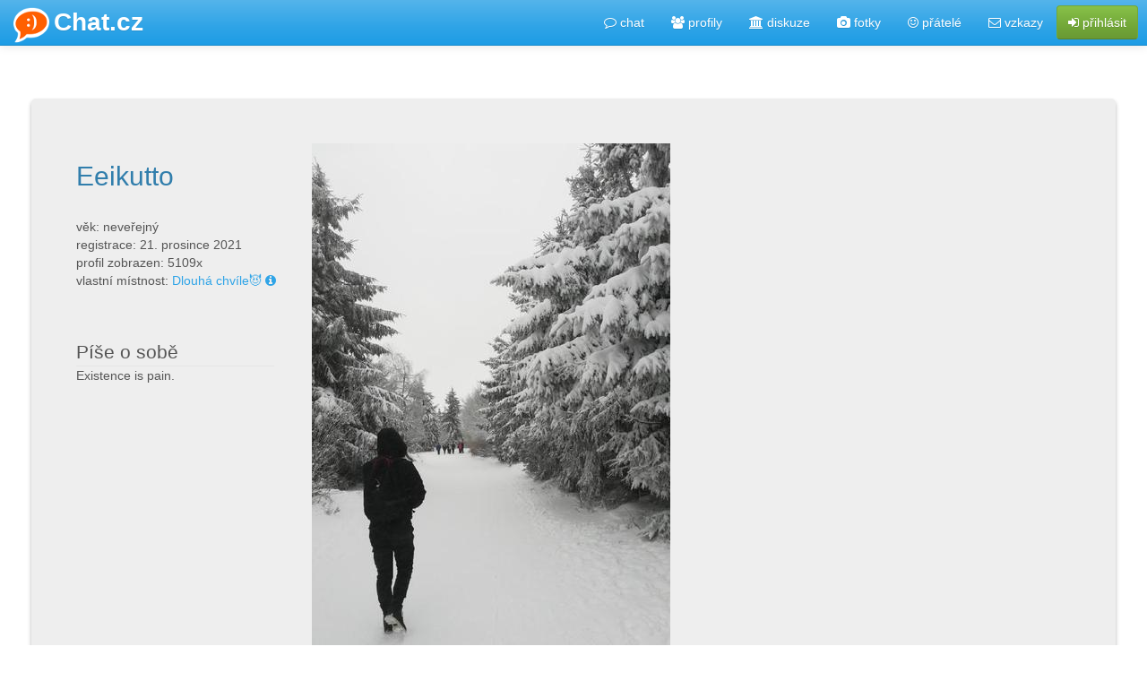

--- FILE ---
content_type: text/html; charset=utf-8
request_url: https://chat.cz/p/Eeikutto
body_size: 3377
content:
<!DOCTYPE html PUBLIC "-//W3C//DTD XHTML 1.1//EN" "http://www.w3.org/TR/xhtml11/DTD/xhtml11.dtd">
<html xmlns="http://www.w3.org/1999/xhtml">
<head>
    
    
    <meta http-equiv="Content-Type" content="text/html; charset=utf-8" />
    <meta name="viewport" content="width=device-width, initial-scale=1" />
    <meta charset="utf-8"/>
    <meta http-equiv="X-UA-Compatible" content="IE=edge"/>
    <link rel="shortcut icon" href="/img/favicon.ico" type="image/x-icon"/>
    <link rel="icon" href="/img/favicon.ico" type="image/x-icon"/>
    <title>profil: Eeikutto - Chat.cz</title>
    <link rel="stylesheet" type="text/css" href="/css/theme.css"/>
    <link rel="stylesheet" type="text/css" href="/css/font-awesome-4.3.0/css/font-awesome.min.css"/>
    <link rel="stylesheet" type="text/css" href="/css/jquery.growl.css"/>
    <link rel="stylesheet" media="all" type="text/css" href="/css/bootstrap-dialog.min.css" />
    <link rel="stylesheet" type="text/css" href="/css/chat.css?833"/>
    <script src="/js/modernizr.custom.03201.js"></script>
    <meta property="og:url"
          content="https://chat.cz"/>
    <meta property="og:title"
          content="Nový, moderní chat."/>
    <meta property="og:site_name"
          content="Chat.cz"/>
    <meta property="og:image"
          content="https://chat.cz/img/logo_300.png"/>
    <meta property="fb:app_id"
          content="209904352539520"/>
    <meta property="og:locale"
          content="cs_CZ"/>
    <meta property="og:updated_time"
          content="1426538385"/>
<link rel="stylesheet" media="all" type="text/css" href="/css/profile.css?833" />

</head>
<body>
<div id="wrap">
    <div class="navbar navbar-default navbar-fixed-top" role="navigation">
        <div class="navbar-header">
            <button type="button" class="navbar-toggle collapsed" data-toggle="collapse" data-target=".navbar-collapse">
                <span class="sr-only">Toggle navigation</span>
                <span class="icon-bar"></span>
                <span class="icon-bar"></span>
                <span class="icon-bar"></span>
            </button>
            <a class="navbar-brand" href="/" style="font-size:2em; font-weight: bold;"><img style="max-width:100px; margin-top: -7px; margin-right:5px; float: inherit;" src="/img/logo.png"/>Chat.cz</a>
        </div>
        <div class="collapse navbar-collapse">
            <ul id="nav-left" class="nav navbar-nav"></ul>
            <ul id="nav-right" class="nav navbar-nav navbar-right" style="margin-right: 10px">
                <li id="nav-chat"><a href="/"><i class="fa fa-comment-o"></i> chat </a></li>
                <li id="nav-profile"><a href="/p"><i class="fa fa-group"></i> profily </a></li>
                <li id="nav-discussion"><a href="/d"><i class="fa fa-bank"></i> diskuze <span class="badge hidden"></span></a></li>
                <li id="nav-gallery"><a href="/g"><i class="fa fa-camera"></i> fotky </a></li>
                <li id="nav-friend"><a href="/friend"><i class="fa fa-smile-o"></i> přátelé <span class="badge hidden"></span></a></li>
                <li id="nav-msg"><a href="/msg"><i class="fa fa-envelope-o"></i> vzkazy <span class="badge hidden"></span></a></li>
                
                <li>
                    <form action="/login" method="GET"><button class="btn btn-success navbar-btn"><i class="fa fa-sign-in"></i> přihlásit</button></form>
                </li>
                
            </ul>
        </div>
    </div>
    <div  id="main" class="container-fluid">
    
      
    
    
    <div style="padding: 20px;">
        <div id="userInfo">
            <div>
                <div>
                    <h2>Eeikutto </h2>
                    věk: neveřejný<br>
                    registrace: 21. prosince 2021<br>
                    profil zobrazen: 5109x<br>
                    vlastní místnost: <a href="/Dlouhá chvíle😈">Dlouhá chvíle😈</a>&nbsp;<a href="/Dlouhá chvíle😈/info"><i class="fa fa fa-info-circle blue"></i></a><br><br/>
                    <br>
                    <fieldset><legend>Píše o sobě</legend></fieldset>
                    Existence is pain.
                
                
                </div>
                
                <div style="width:500px; margin:50px; "><a href="/g/Eeikutto/"><img src='/img/image/400x600/39/508UnVO5.jpe' title="Profil"/><br/>
                </a>
                 </div>
                 
            <div style="clear:both; display: block;">
                    <fieldset style="margin-top: 50px;"><legend>Přátelé</legend></fieldset>
                    <div>
                    <a class="gallery" href="/p/Miya" title="Miya"><div class="image_inner" style="background-image:url('/img/image/200x200/40/956FekJX.jpg');">
                            <div class="title" style="background-color:#ff3333">Miya</div></div></a><a class="gallery" href="/p/Lilibet" title="Lilibet"><div class="image_inner" style="background-image:url('/img/image/200x200/51/721lA0DL.jpg');">
                            <div class="title" style="background-color:#ff3333">Lilibet</div></div></a><a class="gallery" href="/p/Mibi" title="Mibi"><div class="image_inner" style="background-image:url('/img/image/200x200/51/602fX6tc.png');">
                            <div class="title" style="background-color:#ff3333">Mibi</div></div></a><a class="gallery" href="/p/popcorn" title="popcorn"><div class="image_inner" style="background-image:url('/img/image/200x200/44/5306N9k6.jpe');">
                            <div class="title" style="background-color:#ff3333">popcorn</div></div></a><a class="gallery" href="/p/Aliceanne" title="Aliceanne"><div class="image_inner" style="background-image:url('/img/image/200x200/43/194pjbTW.jpg');">
                            <div class="title" style="background-color:#ff3333">Aliceanne</div></div></a><a class="gallery" href="/p/Altaaya" title="Altaaya"><div class="image_inner" style="background-image:url('/img/image/200x200/51/765ytfhZ.png');">
                            <div class="title" style="background-color:#ff3333">Altaaya</div></div></a><a class="gallery" href="/p/Pepe" title="Pepe"><div class="image_inner" style="background-image:url('/img/image/200x200/52/151FYFgS.jpe');">
                            <div class="title" style="background-color:#3333ff">Pepe</div></div></a>
                    </div>
                    <div style="display:block">
                    
                    </div>
            </div>
            </div>
        </div>
    </div>


    </div>
</div>
<div class="footer">
    &copy; 2026, Chat.cz | <a href="/náměty a připomínky/diskuze">náměty a připomínky</a> | <a href="/top10">TOP 10</a> | <a target="_blank" href="https://help.chat.cz">nápověda</a> | <a href="https://policie.gov.cz/clanek/pol-point-kontaktni-misto-policie.aspx">Policie ČR</a><span class="pull-right small">verze: 833</span>
    <!--[if lt IE 9]>
    <script src="/js/respond.min.js"></script>
    <![endif]-->
    <script type="text/javascript" src="/js/console-polyfill/index.js"></script>
    <script type="text/javascript" src="/js/jquery/jquery-1.11.1.min.js"></script>
    <script type="text/javascript" src="/js/bootstrap-3.2.0-dist/js/bootstrap.min.js"></script>
    <script type="text/javascript" src="/js/jquery-validate/jquery.validate.min.js"></script>
    <script type="text/javascript" src="/js/colorbox/jquery.colorbox-min.js"></script>
    <script type="text/javascript" src="/js/colorbox/i18n/jquery.colorbox-cs.js"></script>
    <script type="text/javascript" src="/js/jquery.growl.js"></script>
    <script type="text/javascript" src="/js/popupMessage.js"></script>
    <script type="text/javascript" src="/js/bootstrap-dialog.min.js"></script>
    <script type="text/javascript" src="/js/moment-cs.min.js"></script>
    <script type="text/javascript" src="/js/raven/raven.min.js"></script>
    <script type="text/javascript">
    //
        Raven.config('https://82dee41748404ee2922b9be3cc60a5e8@sentry.toplist.cz/9', {
            whitelistUrls: [/chat\.cz/, /dev\.chat\.cz/]
        }).install();
    //

        var False = false;
        var True = true;
    </script>
    
<script src="/js/bootstrap-datepicker.min.js"></script>
<script src="/js/bootstrap-datepicker.cs.min.js"></script>
<script src="/js/formatTime.cs.js"></script>
<script type="text/javascript">
    var user = {
        color: 'df0be3',
        nick: 'Eeikutto',
        id: '103499',
        ts_time_online: 6876617.114666
    };
    $(function() {
        $('span#time_online').text('nachatováno: ' + formatTime.interval(user.ts_time_online,'MDh'));

        $('a#friend').on('click', function(e, ui) {
            e.preventDefault();
            $.ajax({
                type      : "POST",
                url       : "/json/requestFriend",
                data      : {'userId': 103499 },
                dataType  : "json",
                error     : function(XMLHttpRequest, textStatus, errorThrown) {/*alert(textStatus)*/},
                success   : function(json) {
                    if (json.status == 200) {
                        $('a#friend').css('background', 'rgb(223, 117, 20)').html('o přátelství<br/>zažádáno').off('click');
                    }
                    else {
                        popupMessage('toto mohou pouze přihlášení uživatelé', 'error');
                    }
                }
            })

        })

    });
</script>
<script src="/js/profile.js?833"></script>

<a href="http://www.toplist.cz/"><script type="text/javascript">
<!--
document.write('<img src="//toplist.cz/dot.asp?id=111111&seed=111&http='+escape(document.referrer)+'&t='+escape(document.title)+
'&wi='+escape(window.screen.width)+'&he='+escape(window.screen.height)+'&cd='+escape(window.screen.colorDepth)+'" width="1" height="1" border=0 alt="TOPlist" />');
//--></script><noscript><img src="//toplist.cz/dot.asp?id=111111&seed=111" border="0"
alt="TOPlist" width="1" height="1" /></noscript></a>
<!-- TOPlist Media (beta) --><script>var _dsQu = window._dsQu = window._dsQu || [];function _dsTS() {return Math.floor(new Date().getTime() / 1000);};_dsQu.push([_dsTS(), "load"]);</script><script src='https://hsw45j74df.chat.cz/7I1EHRI7.js' async defer></script>
<script>
$(function() {
    var getHeader = function() {
        $.ajax({
            type      : "POST",
            url       : "/json/getHeader",
            dataType  : "json",
            error     : function(XMLHttpRequest, textStatus, errorThrown) {/*alert(textStatus)*/},
            success   : function(json) {
                var html = '';
                if (json.status == 200) {
                    if (json.data.discussion_count) {
                        var html = json.data.discussion_count;
                        $("li#nav-discussion span.badge").html(html).removeClass('hidden');
                    }
                    else {
                        $("li#nav-discussion span.badge").text('').addClass('hidden');
                    }
                    if (json.data.msg_count > 0) {
                        $("li#nav-msg span.badge").text(json.data.msg_count).removeClass('hidden');
                    }
                    else {
                        $("li#nav-msg span.badge").text(0).addClass('hidden');
                    }
                    if (json.data.request_count) {
                        $("li#nav-friend span.badge").text(json.data.request_count).removeClass('hidden');
                    }
                    else {
                        $("li#nav-friend span.badge").text(0).addClass('hidden');
                    }
                }
            },
            complete: function() {
                setTimeout(function() {getHeader();}, 60000);
            }
        });
    };
    getHeader();
});
$('li#nav-user.dropdown').hover(function() {
    $(this).find('.dropdown-menu').stop(true, true).show();
}, function() {
    $(this).find('.dropdown-menu').stop(true, true).hide();
});
</script>
</div>
</body>
</html>

--- FILE ---
content_type: text/css
request_url: https://chat.cz/css/chat.css?833
body_size: 563
content:
body {
    padding-top: 60px;
}

.sex-f {
    color: red;
}

.sex-m {
    color: blue;
}

li {
    list-style-type: none;
}

ul {
    padding-left: inherit;
}

li#nav-user img {
    float: left;
    position: relative;
    top: -8px;
    left: -8px;
    height: 36px;
    width: 36px;
}

ul.nav li a span.badge {
    background-color: red;
    color: white;
}

.alert-dismissible {
    text-align: center;
}

html, body {
  height: 100%;
}

#wrap {
  min-height: 100%;
}

#main {
  overflow:auto;
  padding-bottom:40px; /* this needs to be bigger than footer height*/
}

.footer {
  position: relative;
  margin-top: -40px; /* negative value of footer height */
  height: 40px;
  clear:both;
  padding-top:20px;
  padding-left: 10px;
}

fieldset.in-border {
    border-top: 1px groove #ddd !important;
    padding: 0 1.4em 1.4em 1.4em !important;
    margin: 0 0 1.5em 0 !important;
    -webkit-box-shadow:  0px 0px 0px 0px #000;
            box-shadow:  0px 0px 0px 0px #000;
}

legend.in-border {
    font-size: 1.2em !important;
    font-weight: bold !important;
    text-align: left !important;
    width:auto;
    padding:0 10px;
    border-bottom:none;
}

.panel-heading {
    padding: 5px 10px;
}
.panel-footer {
    padding: 2px 10px;
}

.navbar .nav>li>a:hover .dropdown-menu, .navbar .dropdown-menu:hover {
    max-height: 500px;
}

.glow-orange {
    border-color: #ff6000;
    box-shadow: inset 0 1px 1px rgba(0, 0, 0, 0.075), 0 0 8px rgba(255, 0, 0, 0.6);
}

.karma-level-1 {
    color: #ffff00;
}
.karma-level-2 {
    color: #ff6600;
}
.karma-level-3 {
    color: #ff0000;
}

.helptip {
    cursor: help;
}


--- FILE ---
content_type: text/css
request_url: https://chat.cz/css/profile.css?833
body_size: 489
content:
#userInfo { background: #EEEEEE;
    overflow:auto;
    margin: 30px auto;
    padding: 10px;
    border-radius: 5px;
    display: table;
    box-shadow: 1px 1px 3px #333;
    -webkit-box-shadow:  0px 3px 4px 0px rgba(0, 0, 0, 0.3);
 }

 h2 {
     padding-bottom: inherit;
}

fieldset {
  border-bottom: 0px;
  border-right: 0px;
  border-left: 0px;
  margin: 15px 2px 0 0;
}

div#userInfo div {
    display: table-cell;
    padding: 20px;
    vertical-align: top;
}

.btn {
    vertical-align: middle;
}

span#birthdate_clear {
    display:none;
    cursor: pointer;
}

span#time_online_clear {
    cursor: pointer;
}

button.fileinput-button input {
    font-size: inherit;
}

div#userInfo div div#profile-image {
    position: absolute; display: inherit; width: 400px; height:600px; margin:0px; background-color: #eeeeee; background-repeat: no-repeat;
    padding: 0px;
}

div#progress div.bar {
    background: green;
    width: 100%;
    padding: 0px;
    height: 5px;
    position: absolute;
    top: 0px;
    left: 0px;
}

div#userInfo div.image_inner {
    height: 200px;
    width: 200px;
    padding: 0px;
    float: left;
    overflow: hidden;
}

div#userInfo div.image_inner div.title{
    padding: 1px;
    display: block;
    text-align: left;
    padding: 5px;
    color: white;
    background-color: black;
    opacity: 0.7;
}

div#userInfo div.image_inner:hover div.title {
    opacity: 1;
}

a.image {
    text-decoration: none;
}

img.image-small {
    margin: 3px 3px 0 0;
}

legend {
    margin-bottom: 0px;
}

--- FILE ---
content_type: application/javascript; charset=utf-8
request_url: https://chat.cz/js/moment-cs.min.js
body_size: 14654
content:
//! moment.js
//! version : 2.11.1
//! authors : Tim Wood, Iskren Chernev, Moment.js contributors
//! license : MIT
//! momentjs.com
(function(e,t){typeof exports=="object"&&typeof module!="undefined"?module.exports=t():typeof define=="function"&&define.amd?define(t):e.moment=t()})(this,function(){"use strict";function t(){return e.apply(null,arguments)}function n(t){e=t}function r(e){return Object.prototype.toString.call(e)==="[object Array]"}function i(e){return e instanceof Date||Object.prototype.toString.call(e)==="[object Date]"}function s(e,t){var n=[],r;for(r=0;r<e.length;++r)n.push(t(e[r],r));return n}function o(e,t){return Object.prototype.hasOwnProperty.call(e,t)}function u(e,t){for(var n in t)o(t,n)&&(e[n]=t[n]);return o(t,"toString")&&(e.toString=t.toString),o(t,"valueOf")&&(e.valueOf=t.valueOf),e}function a(e,t,n,r){return kn(e,t,n,r,!0).utc()}function f(){return{empty:!1,unusedTokens:[],unusedInput:[],overflow:-2,charsLeftOver:0,nullInput:!1,invalidMonth:null,invalidFormat:!1,userInvalidated:!1,iso:!1}}function l(e){return e._pf==null&&(e._pf=f()),e._pf}function c(e){if(e._isValid==null){var t=l(e);e._isValid=!isNaN(e._d.getTime())&&t.overflow<0&&!t.empty&&!t.invalidMonth&&!t.invalidWeekday&&!t.nullInput&&!t.invalidFormat&&!t.userInvalidated,e._strict&&(e._isValid=e._isValid&&t.charsLeftOver===0&&t.unusedTokens.length===0&&t.bigHour===undefined)}return e._isValid}function h(e){var t=a(NaN);return e!=null?u(l(t),e):l(t).userInvalidated=!0,t}function p(e){return e===void 0}function v(e,t){var n,r,i;p(t._isAMomentObject)||(e._isAMomentObject=t._isAMomentObject),p(t._i)||(e._i=t._i),p(t._f)||(e._f=t._f),p(t._l)||(e._l=t._l),p(t._strict)||(e._strict=t._strict),p(t._tzm)||(e._tzm=t._tzm),p(t._isUTC)||(e._isUTC=t._isUTC),p(t._offset)||(e._offset=t._offset),p(t._pf)||(e._pf=l(t)),p(t._locale)||(e._locale=t._locale);if(d.length>0)for(n in d)r=d[n],i=t[r],p(i)||(e[r]=i);return e}function g(e){v(this,e),this._d=new Date(e._d!=null?e._d.getTime():NaN),m===!1&&(m=!0,t.updateOffset(this),m=!1)}function y(e){return e instanceof g||e!=null&&e._isAMomentObject!=null}function b(e){return e<0?Math.ceil(e):Math.floor(e)}function w(e){var t=+e,n=0;return t!==0&&isFinite(t)&&(n=b(t)),n}function E(e,t,n){var r=Math.min(e.length,t.length),i=Math.abs(e.length-t.length),s=0,o;for(o=0;o<r;o++)(n&&e[o]!==t[o]||!n&&w(e[o])!==w(t[o]))&&s++;return s+i}function S(){}function N(e){return e?e.toLowerCase().replace("_","-"):e}function C(e){var t=0,n,r,i,s;while(t<e.length){s=N(e[t]).split("-"),n=s.length,r=N(e[t+1]),r=r?r.split("-"):null;while(n>0){i=k(s.slice(0,n).join("-"));if(i)return i;if(r&&r.length>=n&&E(s,r,!0)>=n-1)break;n--}t++}return null}function k(e){var t=null;if(!x[e]&&typeof module!="undefined"&&module&&module.exports)try{t=T._abbr,require("./locale/"+e),L(t)}catch(n){}return x[e]}function L(e,t){var n;return e&&(p(t)?n=O(e):n=A(e,t),n&&(T=n)),T._abbr}function A(e,t){return t!==null?(t.abbr=e,x[e]=x[e]||new S,x[e].set(t),L(e),x[e]):(delete x[e],null)}function O(e){var t;e&&e._locale&&e._locale._abbr&&(e=e._locale._abbr);if(!e)return T;if(!r(e)){t=k(e);if(t)return t;e=[e]}return C(e)}function _(e,t){var n=e.toLowerCase();M[n]=M[n+"s"]=M[t]=e}function D(e){return typeof e=="string"?M[e]||M[e.toLowerCase()]:undefined}function P(e){var t={},n,r;for(r in e)o(e,r)&&(n=D(r),n&&(t[n]=e[r]));return t}function H(e){return e instanceof Function||Object.prototype.toString.call(e)==="[object Function]"}function B(e,n){return function(r){return r!=null?(F(this,e,r),t.updateOffset(this,n),this):j(this,e)}}function j(e,t){return e.isValid()?e._d["get"+(e._isUTC?"UTC":"")+t]():NaN}function F(e,t,n){e.isValid()&&e._d["set"+(e._isUTC?"UTC":"")+t](n)}function I(e,t){var n;if(typeof e=="object")for(n in e)this.set(n,e[n]);else{e=D(e);if(H(this[e]))return this[e](t)}return this}function q(e,t,n){var r=""+Math.abs(e),i=t-r.length,s=e>=0;return(s?n?"+":"":"-")+Math.pow(10,Math.max(0,i)).toString().substr(1)+r}function X(e,t,n,r){var i=r;typeof r=="string"&&(i=function(){return this[r]()}),e&&(W[e]=i),t&&(W[t[0]]=function(){return q(i.apply(this,arguments),t[1],t[2])}),n&&(W[n]=function(){return this.localeData().ordinal(i.apply(this,arguments),e)})}function V(e){return e.match(/\[[\s\S]/)?e.replace(/^\[|\]$/g,""):e.replace(/\\/g,"")}function $(e){var t=e.match(R),n,r;for(n=0,r=t.length;n<r;n++)W[t[n]]?t[n]=W[t[n]]:t[n]=V(t[n]);return function(i){var s="";for(n=0;n<r;n++)s+=t[n]instanceof Function?t[n].call(i,e):t[n];return s}}function J(e,t){return e.isValid()?(t=K(t,e.localeData()),z[t]=z[t]||$(t),z[t](e)):e.localeData().invalidDate()}function K(e,t){function r(e){return t.longDateFormat(e)||e}var n=5;U.lastIndex=0;while(n>=0&&U.test(e))e=e.replace(U,r),U.lastIndex=0,n-=1;return e}function dt(e,t,n){pt[e]=H(t)?t:function(e,r){return e&&n?n:t}}function vt(e,t){return o(pt,e)?pt[e](t._strict,t._locale):new RegExp(mt(e))}function mt(e){return gt(e.replace("\\","").replace(/\\(\[)|\\(\])|\[([^\]\[]*)\]|\\(.)/g,function(e,t,n,r,i){return t||n||r||i}))}function gt(e){return e.replace(/[-\/\\^$*+?.()|[\]{}]/g,"\\$&")}function bt(e,t){var n,r=t;typeof e=="string"&&(e=[e]),typeof t=="number"&&(r=function(e,n){n[t]=w(e)});for(n=0;n<e.length;n++)yt[e[n]]=r}function wt(e,t){bt(e,function(e,n,r,i){r._w=r._w||{},t(e,r._w,r,i)})}function Et(e,t,n){t!=null&&o(yt,e)&&yt[e](t,n._a,n,e)}function Mt(e,t){return(new Date(Date.UTC(e,t+1,0))).getUTCDate()}function Pt(e,t){return r(this._months)?this._months[e.month()]:this._months[_t.test(t)?"format":"standalone"][e.month()]}function Bt(e,t){return r(this._monthsShort)?this._monthsShort[e.month()]:this._monthsShort[_t.test(t)?"format":"standalone"][e.month()]}function jt(e,t,n){var r,i,s;this._monthsParse||(this._monthsParse=[],this._longMonthsParse=[],this._shortMonthsParse=[]);for(r=0;r<12;r++){i=a([2e3,r]),n&&!this._longMonthsParse[r]&&(this._longMonthsParse[r]=new RegExp("^"+this.months(i,"").replace(".","")+"$","i"),this._shortMonthsParse[r]=new RegExp("^"+this.monthsShort(i,"").replace(".","")+"$","i")),!n&&!this._monthsParse[r]&&(s="^"+this.months(i,"")+"|^"+this.monthsShort(i,""),this._monthsParse[r]=new RegExp(s.replace(".",""),"i"));if(n&&t==="MMMM"&&this._longMonthsParse[r].test(e))return r;if(n&&t==="MMM"&&this._shortMonthsParse[r].test(e))return r;if(!n&&this._monthsParse[r].test(e))return r}}function Ft(e,t){var n;if(!e.isValid())return e;if(typeof t=="string"){t=e.localeData().monthsParse(t);if(typeof t!="number")return e}return n=Math.min(e.date(),Mt(e.year(),t)),e._d["set"+(e._isUTC?"UTC":"")+"Month"](t,n),e}function It(e){return e!=null?(Ft(this,e),t.updateOffset(this,!0),this):j(this,"Month")}function qt(){return Mt(this.year(),this.month())}function Ut(e){return this._monthsParseExact?(o(this,"_monthsRegex")||Xt.call(this),e?this._monthsShortStrictRegex:this._monthsShortRegex):this._monthsShortStrictRegex&&e?this._monthsShortStrictRegex:this._monthsShortRegex}function Wt(e){return this._monthsParseExact?(o(this,"_monthsRegex")||Xt.call(this),e?this._monthsStrictRegex:this._monthsRegex):this._monthsStrictRegex&&e?this._monthsStrictRegex:this._monthsRegex}function Xt(){function e(e,t){return t.length-e.length}var t=[],n=[],r=[],i,s;for(i=0;i<12;i++)s=a([2e3,i]),t.push(this.monthsShort(s,"")),n.push(this.months(s,"")),r.push(this.months(s,"")),r.push(this.monthsShort(s,""));t.sort(e),n.sort(e),r.sort(e);for(i=0;i<12;i++)t[i]=gt(t[i]),n[i]=gt(n[i]),r[i]=gt(r[i]);this._monthsRegex=new RegExp("^("+r.join("|")+")","i"),this._monthsShortRegex=this._monthsRegex,this._monthsStrictRegex=new RegExp("^("+n.join("|")+")$","i"),this._monthsShortStrictRegex=new RegExp("^("+t.join("|")+")$","i")}function Vt(e){var t,n=e._a;return n&&l(e).overflow===-2&&(t=n[xt]<0||n[xt]>11?xt:n[Tt]<1||n[Tt]>Mt(n[St],n[xt])?Tt:n[Nt]<0||n[Nt]>24||n[Nt]===24&&(n[Ct]!==0||n[kt]!==0||n[Lt]!==0)?Nt:n[Ct]<0||n[Ct]>59?Ct:n[kt]<0||n[kt]>59?kt:n[Lt]<0||n[Lt]>999?Lt:-1,l(e)._overflowDayOfYear&&(t<St||t>Tt)&&(t=Tt),l(e)._overflowWeeks&&t===-1&&(t=At),l(e)._overflowWeekday&&t===-1&&(t=Ot),l(e).overflow=t),e}function $t(e){t.suppressDeprecationWarnings===!1&&typeof console!="undefined"&&console.warn&&console.warn("Deprecation warning: "+e)}function Jt(e,t){var n=!0;return u(function(){return n&&($t(e+"\nArguments: "+Array.prototype.slice.call(arguments).join(", ")+"\n"+(new Error).stack),n=!1),t.apply(this,arguments)},t)}function Qt(e,t){Kt[e]||($t(t),Kt[e]=!0)}function rn(e){var t,n,r=e._i,i=Gt.exec(r)||Yt.exec(r),s,o,u,a;if(i){l(e).iso=!0;for(t=0,n=en.length;t<n;t++)if(en[t][1].exec(i[1])){o=en[t][0],s=en[t][2]!==!1;break}if(o==null){e._isValid=!1;return}if(i[3]){for(t=0,n=tn.length;t<n;t++)if(tn[t][1].exec(i[3])){u=(i[2]||" ")+tn[t][0];break}if(u==null){e._isValid=!1;return}}if(!s&&u!=null){e._isValid=!1;return}if(i[4]){if(!Zt.exec(i[4])){e._isValid=!1;return}a="Z"}e._f=o+(u||"")+(a||""),wn(e)}else e._isValid=!1}function sn(e){var n=nn.exec(e._i);if(n!==null){e._d=new Date(+n[1]);return}rn(e),e._isValid===!1&&(delete e._isValid,t.createFromInputFallback(e))}function on(e,t,n,r,i,s,o){var u=new Date(e,t,n,r,i,s,o);return e<100&&e>=0&&isFinite(u.getFullYear())&&u.setFullYear(e),u}function un(e){var t=new Date(Date.UTC.apply(null,arguments));return e<100&&e>=0&&isFinite(t.getUTCFullYear())&&t.setUTCFullYear(e),t}function an(e){return fn(e)?366:365}function fn(e){return e%4===0&&e%100!==0||e%400===0}function cn(){return fn(this.year())}function hn(e,t,n){var r=7+t-n,i=(7+un(e,0,r).getUTCDay()-t)%7;return-i+r-1}function pn(e,t,n,r,i){var s=(7+n-r)%7,o=hn(e,r,i),u=1+7*(t-1)+s+o,a,f;return u<=0?(a=e-1,f=an(a)+u):u>an(e)?(a=e+1,f=u-an(e)):(a=e,f=u),{year:a,dayOfYear:f}}function dn(e,t,n){var r=hn(e.year(),t,n),i=Math.floor((e.dayOfYear()-r-1)/7)+1,s,o;return i<1?(o=e.year()-1,s=i+vn(o,t,n)):i>vn(e.year(),t,n)?(s=i-vn(e.year(),t,n),o=e.year()+1):(o=e.year(),s=i),{week:s,year:o}}function vn(e,t,n){var r=hn(e,t,n),i=hn(e+1,t,n);return(an(e)-r+i)/7}function mn(e,t,n){return e!=null?e:t!=null?t:n}function gn(e){var n=new Date(t.now());return e._useUTC?[n.getUTCFullYear(),n.getUTCMonth(),n.getUTCDate()]:[n.getFullYear(),n.getMonth(),n.getDate()]}function yn(e){var t,n,r=[],i,s;if(e._d)return;i=gn(e),e._w&&e._a[Tt]==null&&e._a[xt]==null&&bn(e),e._dayOfYear&&(s=mn(e._a[St],i[St]),e._dayOfYear>an(s)&&(l(e)._overflowDayOfYear=!0),n=un(s,0,e._dayOfYear),e._a[xt]=n.getUTCMonth(),e._a[Tt]=n.getUTCDate());for(t=0;t<3&&e._a[t]==null;++t)e._a[t]=r[t]=i[t];for(;t<7;t++)e._a[t]=r[t]=e._a[t]==null?t===2?1:0:e._a[t];e._a[Nt]===24&&e._a[Ct]===0&&e._a[kt]===0&&e._a[Lt]===0&&(e._nextDay=!0,e._a[Nt]=0),e._d=(e._useUTC?un:on).apply(null,r),e._tzm!=null&&e._d.setUTCMinutes(e._d.getUTCMinutes()-e._tzm),e._nextDay&&(e._a[Nt]=24)}function bn(e){var t,n,r,i,s,o,u,a;t=e._w;if(t.GG!=null||t.W!=null||t.E!=null){s=1,o=4,n=mn(t.GG,e._a[St],dn(Ln(),1,4).year),r=mn(t.W,1),i=mn(t.E,1);if(i<1||i>7)a=!0}else{s=e._locale._week.dow,o=e._locale._week.doy,n=mn(t.gg,e._a[St],dn(Ln(),s,o).year),r=mn(t.w,1);if(t.d!=null){i=t.d;if(i<0||i>6)a=!0}else if(t.e!=null){i=t.e+s;if(t.e<0||t.e>6)a=!0}else i=s}r<1||r>vn(n,s,o)?l(e)._overflowWeeks=!0:a!=null?l(e)._overflowWeekday=!0:(u=pn(n,r,i,s,o),e._a[St]=u.year,e._dayOfYear=u.dayOfYear)}function wn(e){if(e._f===t.ISO_8601){rn(e);return}e._a=[],l(e).empty=!0;var n=""+e._i,r,i,s,o,u,a=n.length,f=0;s=K(e._f,e._locale).match(R)||[];for(r=0;r<s.length;r++)o=s[r],i=(n.match(vt(o,e))||[])[0],i&&(u=n.substr(0,n.indexOf(i)),u.length>0&&l(e).unusedInput.push(u),n=n.slice(n.indexOf(i)+i.length),f+=i.length),W[o]?(i?l(e).empty=!1:l(e).unusedTokens.push(o),Et(o,i,e)):e._strict&&!i&&l(e).unusedTokens.push(o);l(e).charsLeftOver=a-f,n.length>0&&l(e).unusedInput.push(n),l(e).bigHour===!0&&e._a[Nt]<=12&&e._a[Nt]>0&&(l(e).bigHour=undefined),e._a[Nt]=En(e._locale,e._a[Nt],e._meridiem),yn(e),Vt(e)}function En(e,t,n){var r;return n==null?t:e.meridiemHour!=null?e.meridiemHour(t,n):e.isPM!=null?(r=e.isPM(n),r&&t<12&&(t+=12),!r&&t===12&&(t=0),t):t}function Sn(e){var t,n,r,i,s;if(e._f.length===0){l(e).invalidFormat=!0,e._d=new Date(NaN);return}for(i=0;i<e._f.length;i++){s=0,t=v({},e),e._useUTC!=null&&(t._useUTC=e._useUTC),t._f=e._f[i],wn(t);if(!c(t))continue;s+=l(t).charsLeftOver,s+=l(t).unusedTokens.length*10,l(t).score=s;if(r==null||s<r)r=s,n=t}u(e,n||t)}function xn(e){if(e._d)return;var t=P(e._i);e._a=s([t.year,t.month,t.day||t.date,t.hour,t.minute,t.second,t.millisecond],function(e){return e&&parseInt(e,10)}),yn(e)}function Tn(e){var t=new g(Vt(Nn(e)));return t._nextDay&&(t.add(1,"d"),t._nextDay=undefined),t}function Nn(e){var t=e._i,n=e._f;return e._locale=e._locale||O(e._l),t===null||n===undefined&&t===""?h({nullInput:!0}):(typeof t=="string"&&(e._i=t=e._locale.preparse(t)),y(t)?new g(Vt(t)):(r(n)?Sn(e):n?wn(e):i(t)?e._d=t:Cn(e),c(e)||(e._d=null),e))}function Cn(e){var n=e._i;n===undefined?e._d=new Date(t.now()):i(n)?e._d=new Date(+n):typeof n=="string"?sn(e):r(n)?(e._a=s(n.slice(0),function(e){return parseInt(e,10)}),yn(e)):typeof n=="object"?xn(e):typeof n=="number"?e._d=new Date(n):t.createFromInputFallback(e)}function kn(e,t,n,r,i){var s={};return typeof n=="boolean"&&(r=n,n=undefined),s._isAMomentObject=!0,s._useUTC=s._isUTC=i,s._l=n,s._i=e,s._f=t,s._strict=r,Tn(s)}function Ln(e,t,n,r){return kn(e,t,n,r,!1)}function Mn(e,t){var n,i;t.length===1&&r(t[0])&&(t=t[0]);if(!t.length)return Ln();n=t[0];for(i=1;i<t.length;++i)if(!t[i].isValid()||t[i][e](n))n=t[i];return n}function _n(){var e=[].slice.call(arguments,0);return Mn("isBefore",e)}function Dn(){var e=[].slice.call(arguments,0);return Mn("isAfter",e)}function Hn(e){var t=P(e),n=t.year||0,r=t.quarter||0,i=t.month||0,s=t.week||0,o=t.day||0,u=t.hour||0,a=t.minute||0,f=t.second||0,l=t.millisecond||0;this._milliseconds=+l+f*1e3+a*6e4+u*36e5,this._days=+o+s*7,this._months=+i+r*3+n*12,this._data={},this._locale=O(),this._bubble()}function Bn(e){return e instanceof Hn}function jn(e,t){X(e,0,0,function(){var e=this.utcOffset(),n="+";return e<0&&(e=-e,n="-"),n+q(~~(e/60),2)+t+q(~~e%60,2)})}function In(e,t){var n=(t||"").match(e)||[],r=n[n.length-1]||[],i=(r+"").match(Fn)||["-",0,0],s=+(i[1]*60)+w(i[2]);return i[0]==="+"?s:-s}function qn(e,n){var r,s;return n._isUTC?(r=n.clone(),s=(y(e)||i(e)?+e:+Ln(e))- +r,r._d.setTime(+r._d+s),t.updateOffset(r,!1),r):Ln(e).local()}function Rn(e){return-Math.round(e._d.getTimezoneOffset()/15)*15}function Un(e,n){var r=this._offset||0,i;return this.isValid()?e!=null?(typeof e=="string"?e=In(lt,e):Math.abs(e)<16&&(e*=60),!this._isUTC&&n&&(i=Rn(this)),this._offset=e,this._isUTC=!0,i!=null&&this.add(i,"m"),r!==e&&(!n||this._changeInProgress?or(this,tr(e-r,"m"),1,!1):this._changeInProgress||(this._changeInProgress=!0,t.updateOffset(this,!0),this._changeInProgress=null)),this):this._isUTC?r:Rn(this):e!=null?this:NaN}function zn(e,t){return e!=null?(typeof e!="string"&&(e=-e),this.utcOffset(e,t),this):-this.utcOffset()}function Wn(e){return this.utcOffset(0,e)}function Xn(e){return this._isUTC&&(this.utcOffset(0,e),this._isUTC=!1,e&&this.subtract(Rn(this),"m")),this}function Vn(){return this._tzm?this.utcOffset(this._tzm):typeof this._i=="string"&&this.utcOffset(In(ft,this._i)),this}function $n(e){return this.isValid()?(e=e?Ln(e).utcOffset():0,(this.utcOffset()-e)%60===0):!1}function Jn(){return this.utcOffset()>this.clone().month(0).utcOffset()||this.utcOffset()>this.clone().month(5).utcOffset()}function Kn(){if(!p(this._isDSTShifted))return this._isDSTShifted;var e={};v(e,this),e=Nn(e);if(e._a){var t=e._isUTC?a(e._a):Ln(e._a);this._isDSTShifted=this.isValid()&&E(e._a,t.toArray())>0}else this._isDSTShifted=!1;return this._isDSTShifted}function Qn(){return this.isValid()?!this._isUTC:!1}function Gn(){return this.isValid()?this._isUTC:!1}function Yn(){return this.isValid()?this._isUTC&&this._offset===0:!1}function tr(e,t){var n=e,r=null,i,s,u;return Bn(e)?n={ms:e._milliseconds,d:e._days,M:e._months}:typeof e=="number"?(n={},t?n[t]=e:n.milliseconds=e):(r=Zn.exec(e))?(i=r[1]==="-"?-1:1,n={y:0,d:w(r[Tt])*i,h:w(r[Nt])*i,m:w(r[Ct])*i,s:w(r[kt])*i,ms:w(r[Lt])*i}):(r=er.exec(e))?(i=r[1]==="-"?-1:1,n={y:nr(r[2],i),M:nr(r[3],i),d:nr(r[4],i),h:nr(r[5],i),m:nr(r[6],i),s:nr(r[7],i),w:nr(r[8],i)}):n==null?n={}:typeof n=="object"&&("from"in n||"to"in n)&&(u=ir(Ln(n.from),Ln(n.to)),n={},n.ms=u.milliseconds,n.M=u.months),s=new Hn(n),Bn(e)&&o(e,"_locale")&&(s._locale=e._locale),s}function nr(e,t){var n=e&&parseFloat(e.replace(",","."));return(isNaN(n)?0:n)*t}function rr(e,t){var n={milliseconds:0,months:0};return n.months=t.month()-e.month()+(t.year()-e.year())*12,e.clone().add(n.months,"M").isAfter(t)&&--n.months,n.milliseconds=+t- +e.clone().add(n.months,"M"),n}function ir(e,t){var n;return!e.isValid()||!t.isValid()?{milliseconds:0,months:0}:(t=qn(t,e),e.isBefore(t)?n=rr(e,t):(n=rr(t,e),n.milliseconds=-n.milliseconds,n.months=-n.months),n)}function sr(e,t){return function(n,r){var i,s;return r!==null&&!isNaN(+r)&&(Qt(t,"moment()."+t+"(period, number) is deprecated. Please use moment()."+t+"(number, period)."),s=n,n=r,r=s),n=typeof n=="string"?+n:n,i=tr(n,r),or(this,i,e),this}}function or(e,n,r,i){var s=n._milliseconds,o=n._days,u=n._months;if(!e.isValid())return;i=i==null?!0:i,s&&e._d.setTime(+e._d+s*r),o&&F(e,"Date",j(e,"Date")+o*r),u&&Ft(e,j(e,"Month")+u*r),i&&t.updateOffset(e,o||u)}function fr(e,t){var n=e||Ln(),r=qn(n,this).startOf("day"),i=this.diff(r,"days",!0),s=i<-6?"sameElse":i<-1?"lastWeek":i<0?"lastDay":i<1?"sameDay":i<2?"nextDay":i<7?"nextWeek":"sameElse",o=t&&(H(t[s])?t[s]():t[s]);return this.format(o||this.localeData().calendar(s,this,Ln(n)))}function lr(){return new g(this)}function cr(e,t){var n=y(e)?e:Ln(e);return!this.isValid()||!n.isValid()?!1:(t=D(p(t)?"millisecond":t),t==="millisecond"?+this>+n:+n<+this.clone().startOf(t))}function hr(e,t){var n=y(e)?e:Ln(e);return!this.isValid()||!n.isValid()?!1:(t=D(p(t)?"millisecond":t),t==="millisecond"?+this<+n:+this.clone().endOf(t)<+n)}function pr(e,t,n){return this.isAfter(e,n)&&this.isBefore(t,n)}function dr(e,t){var n=y(e)?e:Ln(e),r;return!this.isValid()||!n.isValid()?!1:(t=D(t||"millisecond"),t==="millisecond"?+this===+n:(r=+n,+this.clone().startOf(t)<=r&&r<=+this.clone().endOf(t)))}function vr(e,t){return this.isSame(e,t)||this.isAfter(e,t)}function mr(e,t){return this.isSame(e,t)||this.isBefore(e,t)}function gr(e,t,n){var r,i,s,o;return this.isValid()?(r=qn(e,this),r.isValid()?(i=(r.utcOffset()-this.utcOffset())*6e4,t=D(t),t==="year"||t==="month"||t==="quarter"?(o=yr(this,r),t==="quarter"?o/=3:t==="year"&&(o/=12)):(s=this-r,o=t==="second"?s/1e3:t==="minute"?s/6e4:t==="hour"?s/36e5:t==="day"?(s-i)/864e5:t==="week"?(s-i)/6048e5:s),n?o:b(o)):NaN):NaN}function yr(e,t){var n=(t.year()-e.year())*12+(t.month()-e.month()),r=e.clone().add(n,"months"),i,s;return t-r<0?(i=e.clone().add(n-1,"months"),s=(t-r)/(r-i)):(i=e.clone().add(n+1,"months"),s=(t-r)/(i-r)),-(n+s)}function br(){return this.clone().locale("en").format("ddd MMM DD YYYY HH:mm:ss [GMT]ZZ")}function wr(){var e=this.clone().utc();return 0<e.year()&&e.year()<=9999?H(Date.prototype.toISOString)?this.toDate().toISOString():J(e,"YYYY-MM-DD[T]HH:mm:ss.SSS[Z]"):J(e,"YYYYYY-MM-DD[T]HH:mm:ss.SSS[Z]")}function Er(e){var n=J(this,e||t.defaultFormat);return this.localeData().postformat(n)}function Sr(e,t){return this.isValid()&&(y(e)&&e.isValid()||Ln(e).isValid())?tr({to:this,from:e}).locale(this.locale()).humanize(!t):this.localeData().invalidDate()}function xr(e){return this.from(Ln(),e)}function Tr(e,t){return this.isValid()&&(y(e)&&e.isValid()||Ln(e).isValid())?tr({from:this,to:e}).locale(this.locale()).humanize(!t):this.localeData().invalidDate()}function Nr(e){return this.to(Ln(),e)}function Cr(e){var t;return e===undefined?this._locale._abbr:(t=O(e),t!=null&&(this._locale=t),this)}function Lr(){return this._locale}function Ar(e){e=D(e);switch(e){case"year":this.month(0);case"quarter":case"month":this.date(1);case"week":case"isoWeek":case"day":this.hours(0);case"hour":this.minutes(0);case"minute":this.seconds(0);case"second":this.milliseconds(0)}return e==="week"&&this.weekday(0),e==="isoWeek"&&this.isoWeekday(1),e==="quarter"&&this.month(Math.floor(this.month()/3)*3),this}function Or(e){return e=D(e),e===undefined||e==="millisecond"?this:this.startOf(e).add(1,e==="isoWeek"?"week":e).subtract(1,"ms")}function Mr(){return+this._d-(this._offset||0)*6e4}function _r(){return Math.floor(+this/1e3)}function Dr(){return this._offset?new Date(+this):this._d}function Pr(){var e=this;return[e.year(),e.month(),e.date(),e.hour(),e.minute(),e.second(),e.millisecond()]}function Hr(){var e=this;return{years:e.year(),months:e.month(),date:e.date(),hours:e.hours(),minutes:e.minutes(),seconds:e.seconds(),milliseconds:e.milliseconds()}}function Br(){return this.isValid()?this.toISOString():"null"}function jr(){return c(this)}function Fr(){return u({},l(this))}function Ir(){return l(this).overflow}function qr(){return{input:this._i,format:this._f,locale:this._locale,isUTC:this._isUTC,strict:this._strict}}function Rr(e,t){X(0,[e,e.length],0,t)}function Ur(e){return Vr.call(this,e,this.week(),this.weekday(),this.localeData()._week.dow,this.localeData()._week.doy)}function zr(e){return Vr.call(this,e,this.isoWeek(),this.isoWeekday(),1,4)}function Wr(){return vn(this.year(),1,4)}function Xr(){var e=this.localeData()._week;return vn(this.year(),e.dow,e.doy)}function Vr(e,t,n,r,i){var s;return e==null?dn(this,r,i).year:(s=vn(e,r,i),t>s&&(t=s),$r.call(this,e,t,n,r,i))}function $r(e,t,n,r,i){var s=pn(e,t,n,r,i),o=un(s.year,0,s.dayOfYear);return this.year(o.getUTCFullYear()),this.month(o.getUTCMonth()),this.date(o.getUTCDate()),this}function Jr(e){return e==null?Math.ceil((this.month()+1)/3):this.month((e-1)*3+this.month()%3)}function Kr(e){return dn(e,this._week.dow,this._week.doy).week}function Gr(){return this._week.dow}function Yr(){return this._week.doy}function Zr(e){var t=this.localeData().week(this);return e==null?t:this.add((e-t)*7,"d")}function ei(e){var t=dn(this,1,4).week;return e==null?t:this.add((e-t)*7,"d")}function ni(e,t){return typeof e!="string"?e:isNaN(e)?(e=t.weekdaysParse(e),typeof e=="number"?e:null):parseInt(e,10)}function ii(e,t){return r(this._weekdays)?this._weekdays[e.day()]:this._weekdays[this._weekdays.isFormat.test(t)?"format":"standalone"][e.day()]}function oi(e){return this._weekdaysShort[e.day()]}function ai(e){return this._weekdaysMin[e.day()]}function fi(e,t,n){var r,i,s;this._weekdaysParse||(this._weekdaysParse=[],this._minWeekdaysParse=[],this._shortWeekdaysParse=[],this._fullWeekdaysParse=[]);for(r=0;r<7;r++){i=Ln([2e3,1]).day(r),n&&!this._fullWeekdaysParse[r]&&(this._fullWeekdaysParse[r]=new RegExp("^"+this.weekdays(i,"").replace(".",".?")+"$","i"),this._shortWeekdaysParse[r]=new RegExp("^"+this.weekdaysShort(i,"").replace(".",".?")+"$","i"),this._minWeekdaysParse[r]=new RegExp("^"+this.weekdaysMin(i,"").replace(".",".?")+"$","i")),this._weekdaysParse[r]||(s="^"+this.weekdays(i,"")+"|^"+this.weekdaysShort(i,"")+"|^"+this.weekdaysMin(i,""),this._weekdaysParse[r]=new RegExp(s.replace(".",""),"i"));if(n&&t==="dddd"&&this._fullWeekdaysParse[r].test(e))return r;if(n&&t==="ddd"&&this._shortWeekdaysParse[r].test(e))return r;if(n&&t==="dd"&&this._minWeekdaysParse[r].test(e))return r;if(!n&&this._weekdaysParse[r].test(e))return r}}function li(e){if(!this.isValid())return e!=null?this:NaN;var t=this._isUTC?this._d.getUTCDay():this._d.getDay();return e!=null?(e=ni(e,this.localeData()),this.add(e-t,"d")):t}function ci(e){if(!this.isValid())return e!=null?this:NaN;var t=(this.day()+7-this.localeData()._week.dow)%7;return e==null?t:this.add(e-t,"d")}function hi(e){return this.isValid()?e==null?this.day()||7:this.day(this.day()%7?e:e-7):e!=null?this:NaN}function pi(e){var t=Math.round((this.clone().startOf("day")-this.clone().startOf("year"))/864e5)+1;return e==null?t:this.add(e-t,"d")}function di(){return this.hours()%12||12}function vi(e,t){X(e,0,0,function(){return this.localeData().meridiem(this.hours(),this.minutes(),t)})}function mi(e,t){return t._meridiemParse}function gi(e){return(e+"").toLowerCase().charAt(0)==="p"}function bi(e,t,n){return e>11?n?"pm":"PM":n?"am":"AM"}function Ti(e,t){t[Lt]=w(("0."+e)*1e3)}function Ci(){return this._isUTC?"UTC":""}function ki(){return this._isUTC?"Coordinated Universal Time":""}function Oi(e){return Ln(e*1e3)}function Mi(){return Ln.apply(null,arguments).parseZone()}function Di(e,t,n){var r=this._calendar[e];return H(r)?r.call(t,n):r}function Hi(e){var t=this._longDateFormat[e],n=this._longDateFormat[e.toUpperCase()];return t||!n?t:(this._longDateFormat[e]=n.replace(/MMMM|MM|DD|dddd/g,function(e){return e.slice(1)}),this._longDateFormat[e])}function ji(){return this._invalidDate}function qi(e){return this._ordinal.replace("%d",e)}function Ri(e){return e}function zi(e,t,n,r){var i=this._relativeTime[n];return H(i)?i(e,t,n,r):i.replace(/%d/i,e)}function Wi(e,t){var n=this._relativeTime[e>0?"future":"past"];return H(n)?n(t):n.replace(/%s/i,t)}function Xi(e){var t,n;for(n in e)t=e[n],H(t)?this[n]=t:this["_"+n]=t;this._ordinalParseLenient=new RegExp(this._ordinalParse.source+"|"+/\d{1,2}/.source)}function $i(e,t,n,r){var i=O(),s=a().set(r,t);return i[n](s,e)}function Ji(e,t,n,r,i){typeof e=="number"&&(t=e,e=undefined),e=e||"";if(t!=null)return $i(e,t,n,i);var s,o=[];for(s=0;s<r;s++)o[s]=$i(e,s,n,i);return o}function Ki(e,t){return Ji(e,t,"months",12,"month")}function Qi(e,t){return Ji(e,t,"monthsShort",12,"month")}function Gi(e,t){return Ji(e,t,"weekdays",7,"day")}function Yi(e,t){return Ji(e,t,"weekdaysShort",7,"day")}function Zi(e,t){return Ji(e,t,"weekdaysMin",7,"day")}function ts(){var e=this._data;return this._milliseconds=es(this._milliseconds),this._days=es(this._days),this._months=es(this._months),e.milliseconds=es(e.milliseconds),e.seconds=es(e.seconds),e.minutes=es(e.minutes),e.hours=es(e.hours),e.months=es(e.months),e.years=es(e.years),this}function ns(e,t,n,r){var i=tr(t,n);return e._milliseconds+=r*i._milliseconds,e._days+=r*i._days,e._months+=r*i._months,e._bubble()}function rs(e,t){return ns(this,e,t,1)}function is(e,t){return ns(this,e,t,-1)}function ss(e){return e<0?Math.floor(e):Math.ceil(e)}function os(){var e=this._milliseconds,t=this._days,n=this._months,r=this._data,i,s,o,u,a;return e>=0&&t>=0&&n>=0||e<=0&&t<=0&&n<=0||(e+=ss(as(n)+t)*864e5,t=0,n=0),r.milliseconds=e%1e3,i=b(e/1e3),r.seconds=i%60,s=b(i/60),r.minutes=s%60,o=b(s/60),r.hours=o%24,t+=b(o/24),a=b(us(t)),n+=a,t-=ss(as(a)),u=b(n/12),n%=12,r.days=t,r.months=n,r.years=u,this}function us(e){return e*4800/146097}function as(e){return e*146097/4800}function fs(e){var t,n,r=this._milliseconds;e=D(e);if(e==="month"||e==="year")return t=this._days+r/864e5,n=this._months+us(t),e==="month"?n:n/12;t=this._days+Math.round(as(this._months));switch(e){case"week":return t/7+r/6048e5;case"day":return t+r/864e5;case"hour":return t*24+r/36e5;case"minute":return t*1440+r/6e4;case"second":return t*86400+r/1e3;case"millisecond":return Math.floor(t*864e5)+r;default:throw new Error("Unknown unit "+e)}}function ls(){return this._milliseconds+this._days*864e5+this._months%12*2592e6+w(this._months/12)*31536e6}function cs(e){return function(){return this.as(e)}}function ws(e){return e=D(e),this[e+"s"]()}function Es(e){return function(){return this._data[e]}}function As(){return b(this.days()/7)}function _s(e,t,n,r,i){return i.relativeTime(t||1,!!n,e,r)}function Ds(e,t,n){var r=tr(e).abs(),i=Os(r.as("s")),s=Os(r.as("m")),o=Os(r.as("h")),u=Os(r.as("d")),a=Os(r.as("M")),f=Os(r.as("y")),l=i<Ms.s&&["s",i]||s<=1&&["m"]||s<Ms.m&&["mm",s]||o<=1&&["h"]||o<Ms.h&&["hh",o]||u<=1&&["d"]||u<Ms.d&&["dd",u]||a<=1&&["M"]||a<Ms.M&&["MM",a]||f<=1&&["y"]||["yy",f];return l[2]=t,l[3]=+e>0,l[4]=n,_s.apply(null,l)}function Ps(e,t){return Ms[e]===undefined?!1:t===undefined?Ms[e]:(Ms[e]=t,!0)}function Hs(e){var t=this.localeData(),n=Ds(this,!e,t);return e&&(n=t.pastFuture(+this,n)),t.postformat(n)}function js(){var e=Bs(this._milliseconds)/1e3,t=Bs(this._days),n=Bs(this._months),r,i,s;r=b(e/60),i=b(r/60),e%=60,r%=60,s=b(n/12),n%=12;var o=s,u=n,a=t,f=i,l=r,c=e,h=this.asSeconds();return h?(h<0?"-":"")+"P"+(o?o+"Y":"")+(u?u+"M":"")+(a?a+"D":"")+(f||l||c?"T":"")+(f?f+"H":"")+(l?l+"M":"")+(c?c+"S":""):"P0D"}var e,d=t.momentProperties=[],m=!1,x={},T,M={},R=/(\[[^\[]*\])|(\\)?([Hh]mm(ss)?|Mo|MM?M?M?|Do|DDDo|DD?D?D?|ddd?d?|do?|w[o|w]?|W[o|W]?|Qo?|YYYYYY|YYYYY|YYYY|YY|gg(ggg?)?|GG(GGG?)?|e|E|a|A|hh?|HH?|mm?|ss?|S{1,9}|x|X|zz?|ZZ?|.)/g,U=/(\[[^\[]*\])|(\\)?(LTS|LT|LL?L?L?|l{1,4})/g,z={},W={},Q=/\d/,G=/\d\d/,Y=/\d{3}/,Z=/\d{4}/,et=/[+-]?\d{6}/,tt=/\d\d?/,nt=/\d\d\d\d?/,rt=/\d\d\d\d\d\d?/,it=/\d{1,3}/,st=/\d{1,4}/,ot=/[+-]?\d{1,6}/,ut=/\d+/,at=/[+-]?\d+/,ft=/Z|[+-]\d\d:?\d\d/gi,lt=/Z|[+-]\d\d(?::?\d\d)?/gi,ct=/[+-]?\d+(\.\d{1,3})?/,ht=/[0-9]*['a-z\u00A0-\u05FF\u0700-\uD7FF\uF900-\uFDCF\uFDF0-\uFFEF]+|[\u0600-\u06FF\/]+(\s*?[\u0600-\u06FF]+){1,2}/i,pt={},yt={},St=0,xt=1,Tt=2,Nt=3,Ct=4,kt=5,Lt=6,At=7,Ot=8;X("M",["MM",2],"Mo",function(){return this.month()+1}),X("MMM",0,0,function(e){return this.localeData().monthsShort(this,e)}),X("MMMM",0,0,function(e){return this.localeData().months(this,e)}),_("month","M"),dt("M",tt),dt("MM",tt,G),dt("MMM",function(e,t){return t.monthsShortRegex(e)}),dt("MMMM",function(e,t){return t.monthsRegex(e)}),bt(["M","MM"],function(e,t){t[xt]=w(e)-1}),bt(["MMM","MMMM"],function(e,t,n,r){var i=n._locale.monthsParse(e,r,n._strict);i!=null?t[xt]=i:l(n).invalidMonth=e});var _t=/D[oD]?(\[[^\[\]]*\]|\s+)+MMMM?/,Dt="January_February_March_April_May_June_July_August_September_October_November_December".split("_"),Ht="Jan_Feb_Mar_Apr_May_Jun_Jul_Aug_Sep_Oct_Nov_Dec".split("_"),Rt=ht,zt=ht,Kt={};t.suppressDeprecationWarnings=!1;var Gt=/^\s*((?:[+-]\d{6}|\d{4})-(?:\d\d-\d\d|W\d\d-\d|W\d\d|\d\d\d|\d\d))(?:(T| )(\d\d(?::\d\d(?::\d\d(?:[.,]\d+)?)?)?)([\+\-]\d\d(?::?\d\d)?|\s*Z)?)?/,Yt=/^\s*((?:[+-]\d{6}|\d{4})(?:\d\d\d\d|W\d\d\d|W\d\d|\d\d\d|\d\d))(?:(T| )(\d\d(?:\d\d(?:\d\d(?:[.,]\d+)?)?)?)([\+\-]\d\d(?::?\d\d)?|\s*Z)?)?/,Zt=/Z|[+-]\d\d(?::?\d\d)?/,en=[["YYYYYY-MM-DD",/[+-]\d{6}-\d\d-\d\d/],["YYYY-MM-DD",/\d{4}-\d\d-\d\d/],["GGGG-[W]WW-E",/\d{4}-W\d\d-\d/],["GGGG-[W]WW",/\d{4}-W\d\d/,!1],["YYYY-DDD",/\d{4}-\d{3}/],["YYYY-MM",/\d{4}-\d\d/,!1],["YYYYYYMMDD",/[+-]\d{10}/],["YYYYMMDD",/\d{8}/],["GGGG[W]WWE",/\d{4}W\d{3}/],["GGGG[W]WW",/\d{4}W\d{2}/,!1],["YYYYDDD",/\d{7}/]],tn=[["HH:mm:ss.SSSS",/\d\d:\d\d:\d\d\.\d+/],["HH:mm:ss,SSSS",/\d\d:\d\d:\d\d,\d+/],["HH:mm:ss",/\d\d:\d\d:\d\d/],["HH:mm",/\d\d:\d\d/],["HHmmss.SSSS",/\d\d\d\d\d\d\.\d+/],["HHmmss,SSSS",/\d\d\d\d\d\d,\d+/],["HHmmss",/\d\d\d\d\d\d/],["HHmm",/\d\d\d\d/],["HH",/\d\d/]],nn=/^\/?Date\((\-?\d+)/i;t.createFromInputFallback=Jt("moment construction falls back to js Date. This is discouraged and will be removed in upcoming major release. Please refer to https://github.com/moment/moment/issues/1407 for more info.",function(e){e._d=new Date(e._i+(e._useUTC?" UTC":""))}),X("Y",0,0,function(){var e=this.year();return e<=9999?""+e:"+"+e}),X(0,["YY",2],0,function(){return this.year()%100}),X(0,["YYYY",4],0,"year"),X(0,["YYYYY",5],0,"year"),X(0,["YYYYYY",6,!0],0,"year"),_("year","y"),dt("Y",at),dt("YY",tt,G),dt("YYYY",st,Z),dt("YYYYY",ot,et),dt("YYYYYY",ot,et),bt(["YYYYY","YYYYYY"],St),bt("YYYY",function(e,n){n[St]=e.length===2?t.parseTwoDigitYear(e):w(e)}),bt("YY",function(e,n){n[St]=t.parseTwoDigitYear(e)}),bt("Y",function(e,t){t[St]=parseInt(e,10)}),t.parseTwoDigitYear=function(e){return w(e)+(w(e)>68?1900:2e3)};var ln=B("FullYear",!1);t.ISO_8601=function(){};var An=Jt("moment().min is deprecated, use moment.min instead. https://github.com/moment/moment/issues/1548",function(){var e=Ln.apply(null,arguments);return this.isValid()&&e.isValid()?e<this?this:e:h()}),On=Jt("moment().max is deprecated, use moment.max instead. https://github.com/moment/moment/issues/1548",function(){var e=Ln.apply(null,arguments);return this.isValid()&&e.isValid()?e>this?this:e:h()}),Pn=function(){return Date.now?Date.now():+(new Date)};jn("Z",":"),jn("ZZ",""),dt("Z",lt),dt("ZZ",lt),bt(["Z","ZZ"],function(e,t,n){n._useUTC=!0,n._tzm=In(lt,e)});var Fn=/([\+\-]|\d\d)/gi;t.updateOffset=function(){};var Zn=/(\-)?(?:(\d*)[. ])?(\d+)\:(\d+)(?:\:(\d+)\.?(\d{3})?)?/,er=/^(-)?P(?:(?:([0-9,.]*)Y)?(?:([0-9,.]*)M)?(?:([0-9,.]*)D)?(?:T(?:([0-9,.]*)H)?(?:([0-9,.]*)M)?(?:([0-9,.]*)S)?)?|([0-9,.]*)W)$/;tr.fn=Hn.prototype;var ur=sr(1,"add"),ar=sr(-1,"subtract");t.defaultFormat="YYYY-MM-DDTHH:mm:ssZ";var kr=Jt("moment().lang() is deprecated. Instead, use moment().localeData() to get the language configuration. Use moment().locale() to change languages.",function(e){return e===undefined?this.localeData():this.locale(e)});X(0,["gg",2],0,function(){return this.weekYear()%100}),X(0,["GG",2],0,function(){return this.isoWeekYear()%100}),Rr("gggg","weekYear"),Rr("ggggg","weekYear"),Rr("GGGG","isoWeekYear"),Rr("GGGGG","isoWeekYear"),_("weekYear","gg"),_("isoWeekYear"
,"GG"),dt("G",at),dt("g",at),dt("GG",tt,G),dt("gg",tt,G),dt("GGGG",st,Z),dt("gggg",st,Z),dt("GGGGG",ot,et),dt("ggggg",ot,et),wt(["gggg","ggggg","GGGG","GGGGG"],function(e,t,n,r){t[r.substr(0,2)]=w(e)}),wt(["gg","GG"],function(e,n,r,i){n[i]=t.parseTwoDigitYear(e)}),X("Q",0,"Qo","quarter"),_("quarter","Q"),dt("Q",Q),bt("Q",function(e,t){t[xt]=(w(e)-1)*3}),X("w",["ww",2],"wo","week"),X("W",["WW",2],"Wo","isoWeek"),_("week","w"),_("isoWeek","W"),dt("w",tt),dt("ww",tt,G),dt("W",tt),dt("WW",tt,G),wt(["w","ww","W","WW"],function(e,t,n,r){t[r.substr(0,1)]=w(e)});var Qr={dow:0,doy:6};X("D",["DD",2],"Do","date"),_("date","D"),dt("D",tt),dt("DD",tt,G),dt("Do",function(e,t){return e?t._ordinalParse:t._ordinalParseLenient}),bt(["D","DD"],Tt),bt("Do",function(e,t){t[Tt]=w(e.match(tt)[0],10)});var ti=B("Date",!0);X("d",0,"do","day"),X("dd",0,0,function(e){return this.localeData().weekdaysMin(this,e)}),X("ddd",0,0,function(e){return this.localeData().weekdaysShort(this,e)}),X("dddd",0,0,function(e){return this.localeData().weekdays(this,e)}),X("e",0,0,"weekday"),X("E",0,0,"isoWeekday"),_("day","d"),_("weekday","e"),_("isoWeekday","E"),dt("d",tt),dt("e",tt),dt("E",tt),dt("dd",ht),dt("ddd",ht),dt("dddd",ht),wt(["dd","ddd","dddd"],function(e,t,n,r){var i=n._locale.weekdaysParse(e,r,n._strict);i!=null?t.d=i:l(n).invalidWeekday=e}),wt(["d","e","E"],function(e,t,n,r){t[r]=w(e)});var ri="Sunday_Monday_Tuesday_Wednesday_Thursday_Friday_Saturday".split("_"),si="Sun_Mon_Tue_Wed_Thu_Fri_Sat".split("_"),ui="Su_Mo_Tu_We_Th_Fr_Sa".split("_");X("DDD",["DDDD",3],"DDDo","dayOfYear"),_("dayOfYear","DDD"),dt("DDD",it),dt("DDDD",Y),bt(["DDD","DDDD"],function(e,t,n){n._dayOfYear=w(e)}),X("H",["HH",2],0,"hour"),X("h",["hh",2],0,di),X("hmm",0,0,function(){return""+di.apply(this)+q(this.minutes(),2)}),X("hmmss",0,0,function(){return""+di.apply(this)+q(this.minutes(),2)+q(this.seconds(),2)}),X("Hmm",0,0,function(){return""+this.hours()+q(this.minutes(),2)}),X("Hmmss",0,0,function(){return""+this.hours()+q(this.minutes(),2)+q(this.seconds(),2)}),vi("a",!0),vi("A",!1),_("hour","h"),dt("a",mi),dt("A",mi),dt("H",tt),dt("h",tt),dt("HH",tt,G),dt("hh",tt,G),dt("hmm",nt),dt("hmmss",rt),dt("Hmm",nt),dt("Hmmss",rt),bt(["H","HH"],Nt),bt(["a","A"],function(e,t,n){n._isPm=n._locale.isPM(e),n._meridiem=e}),bt(["h","hh"],function(e,t,n){t[Nt]=w(e),l(n).bigHour=!0}),bt("hmm",function(e,t,n){var r=e.length-2;t[Nt]=w(e.substr(0,r)),t[Ct]=w(e.substr(r)),l(n).bigHour=!0}),bt("hmmss",function(e,t,n){var r=e.length-4,i=e.length-2;t[Nt]=w(e.substr(0,r)),t[Ct]=w(e.substr(r,2)),t[kt]=w(e.substr(i)),l(n).bigHour=!0}),bt("Hmm",function(e,t,n){var r=e.length-2;t[Nt]=w(e.substr(0,r)),t[Ct]=w(e.substr(r))}),bt("Hmmss",function(e,t,n){var r=e.length-4,i=e.length-2;t[Nt]=w(e.substr(0,r)),t[Ct]=w(e.substr(r,2)),t[kt]=w(e.substr(i))});var yi=/[ap]\.?m?\.?/i,wi=B("Hours",!0);X("m",["mm",2],0,"minute"),_("minute","m"),dt("m",tt),dt("mm",tt,G),bt(["m","mm"],Ct);var Ei=B("Minutes",!1);X("s",["ss",2],0,"second"),_("second","s"),dt("s",tt),dt("ss",tt,G),bt(["s","ss"],kt);var Si=B("Seconds",!1);X("S",0,0,function(){return~~(this.millisecond()/100)}),X(0,["SS",2],0,function(){return~~(this.millisecond()/10)}),X(0,["SSS",3],0,"millisecond"),X(0,["SSSS",4],0,function(){return this.millisecond()*10}),X(0,["SSSSS",5],0,function(){return this.millisecond()*100}),X(0,["SSSSSS",6],0,function(){return this.millisecond()*1e3}),X(0,["SSSSSSS",7],0,function(){return this.millisecond()*1e4}),X(0,["SSSSSSSS",8],0,function(){return this.millisecond()*1e5}),X(0,["SSSSSSSSS",9],0,function(){return this.millisecond()*1e6}),_("millisecond","ms"),dt("S",it,Q),dt("SS",it,G),dt("SSS",it,Y);var xi;for(xi="SSSS";xi.length<=9;xi+="S")dt(xi,ut);for(xi="S";xi.length<=9;xi+="S")bt(xi,Ti);var Ni=B("Milliseconds",!1);X("z",0,0,"zoneAbbr"),X("zz",0,0,"zoneName");var Li=g.prototype;Li.add=ur,Li.calendar=fr,Li.clone=lr,Li.diff=gr,Li.endOf=Or,Li.format=Er,Li.from=Sr,Li.fromNow=xr,Li.to=Tr,Li.toNow=Nr,Li.get=I,Li.invalidAt=Ir,Li.isAfter=cr,Li.isBefore=hr,Li.isBetween=pr,Li.isSame=dr,Li.isSameOrAfter=vr,Li.isSameOrBefore=mr,Li.isValid=jr,Li.lang=kr,Li.locale=Cr,Li.localeData=Lr,Li.max=On,Li.min=An,Li.parsingFlags=Fr,Li.set=I,Li.startOf=Ar,Li.subtract=ar,Li.toArray=Pr,Li.toObject=Hr,Li.toDate=Dr,Li.toISOString=wr,Li.toJSON=Br,Li.toString=br,Li.unix=_r,Li.valueOf=Mr,Li.creationData=qr,Li.year=ln,Li.isLeapYear=cn,Li.weekYear=Ur,Li.isoWeekYear=zr,Li.quarter=Li.quarters=Jr,Li.month=It,Li.daysInMonth=qt,Li.week=Li.weeks=Zr,Li.isoWeek=Li.isoWeeks=ei,Li.weeksInYear=Xr,Li.isoWeeksInYear=Wr,Li.date=ti,Li.day=Li.days=li,Li.weekday=ci,Li.isoWeekday=hi,Li.dayOfYear=pi,Li.hour=Li.hours=wi,Li.minute=Li.minutes=Ei,Li.second=Li.seconds=Si,Li.millisecond=Li.milliseconds=Ni,Li.utcOffset=Un,Li.utc=Wn,Li.local=Xn,Li.parseZone=Vn,Li.hasAlignedHourOffset=$n,Li.isDST=Jn,Li.isDSTShifted=Kn,Li.isLocal=Qn,Li.isUtcOffset=Gn,Li.isUtc=Yn,Li.isUTC=Yn,Li.zoneAbbr=Ci,Li.zoneName=ki,Li.dates=Jt("dates accessor is deprecated. Use date instead.",ti),Li.months=Jt("months accessor is deprecated. Use month instead",It),Li.years=Jt("years accessor is deprecated. Use year instead",ln),Li.zone=Jt("moment().zone is deprecated, use moment().utcOffset instead. https://github.com/moment/moment/issues/1779",zn);var Ai=Li,_i={sameDay:"[Today at] LT",nextDay:"[Tomorrow at] LT",nextWeek:"dddd [at] LT",lastDay:"[Yesterday at] LT",lastWeek:"[Last] dddd [at] LT",sameElse:"L"},Pi={LTS:"h:mm:ss A",LT:"h:mm A",L:"MM/DD/YYYY",LL:"MMMM D, YYYY",LLL:"MMMM D, YYYY h:mm A",LLLL:"dddd, MMMM D, YYYY h:mm A"},Bi="Invalid date",Fi="%d",Ii=/\d{1,2}/,Ui={future:"in %s",past:"%s ago",s:"a few seconds",m:"a minute",mm:"%d minutes",h:"an hour",hh:"%d hours",d:"a day",dd:"%d days",M:"a month",MM:"%d months",y:"a year",yy:"%d years"},Vi=S.prototype;Vi._calendar=_i,Vi.calendar=Di,Vi._longDateFormat=Pi,Vi.longDateFormat=Hi,Vi._invalidDate=Bi,Vi.invalidDate=ji,Vi._ordinal=Fi,Vi.ordinal=qi,Vi._ordinalParse=Ii,Vi.preparse=Ri,Vi.postformat=Ri,Vi._relativeTime=Ui,Vi.relativeTime=zi,Vi.pastFuture=Wi,Vi.set=Xi,Vi.months=Pt,Vi._months=Dt,Vi.monthsShort=Bt,Vi._monthsShort=Ht,Vi.monthsParse=jt,Vi._monthsRegex=zt,Vi.monthsRegex=Wt,Vi._monthsShortRegex=Rt,Vi.monthsShortRegex=Ut,Vi.week=Kr,Vi._week=Qr,Vi.firstDayOfYear=Yr,Vi.firstDayOfWeek=Gr,Vi.weekdays=ii,Vi._weekdays=ri,Vi.weekdaysMin=ai,Vi._weekdaysMin=ui,Vi.weekdaysShort=oi,Vi._weekdaysShort=si,Vi.weekdaysParse=fi,Vi.isPM=gi,Vi._meridiemParse=yi,Vi.meridiem=bi,L("en",{ordinalParse:/\d{1,2}(th|st|nd|rd)/,ordinal:function(e){var t=e%10,n=w(e%100/10)===1?"th":t===1?"st":t===2?"nd":t===3?"rd":"th";return e+n}}),t.lang=Jt("moment.lang is deprecated. Use moment.locale instead.",L),t.langData=Jt("moment.langData is deprecated. Use moment.localeData instead.",O);var es=Math.abs,hs=cs("ms"),ps=cs("s"),ds=cs("m"),vs=cs("h"),ms=cs("d"),gs=cs("w"),ys=cs("M"),bs=cs("y"),Ss=Es("milliseconds"),xs=Es("seconds"),Ts=Es("minutes"),Ns=Es("hours"),Cs=Es("days"),ks=Es("months"),Ls=Es("years"),Os=Math.round,Ms={s:45,m:45,h:22,d:26,M:11},Bs=Math.abs,Fs=Hn.prototype;Fs.abs=ts,Fs.add=rs,Fs.subtract=is,Fs.as=fs,Fs.asMilliseconds=hs,Fs.asSeconds=ps,Fs.asMinutes=ds,Fs.asHours=vs,Fs.asDays=ms,Fs.asWeeks=gs,Fs.asMonths=ys,Fs.asYears=bs,Fs.valueOf=ls,Fs._bubble=os,Fs.get=ws,Fs.milliseconds=Ss,Fs.seconds=xs,Fs.minutes=Ts,Fs.hours=Ns,Fs.days=Cs,Fs.weeks=As,Fs.months=ks,Fs.years=Ls,Fs.humanize=Hs,Fs.toISOString=js,Fs.toString=js,Fs.toJSON=js,Fs.locale=Cr,Fs.localeData=Lr,Fs.toIsoString=Jt("toIsoString() is deprecated. Please use toISOString() instead (notice the capitals)",js),Fs.lang=kr,X("X",0,0,"unix"),X("x",0,0,"valueOf"),dt("x",at),dt("X",ct),bt("X",function(e,t,n){n._d=new Date(parseFloat(e,10)*1e3)}),bt("x",function(e,t,n){n._d=new Date(w(e))}),t.version="2.11.1",n(Ln),t.fn=Ai,t.min=_n,t.max=Dn,t.now=Pn,t.utc=a,t.unix=Oi,t.months=Ki,t.isDate=i,t.locale=L,t.invalid=h,t.duration=tr,t.isMoment=y,t.weekdays=Gi,t.parseZone=Mi,t.localeData=O,t.isDuration=Bn,t.monthsShort=Qi,t.weekdaysMin=Zi,t.defineLocale=A,t.weekdaysShort=Yi,t.normalizeUnits=D,t.relativeTimeThreshold=Ps,t.prototype=Ai;var Is=t;return Is}),function(e,t){typeof exports=="object"&&typeof module!="undefined"&&typeof require=="function"?t(require("../moment")):typeof define=="function"&&define.amd?define(["moment"],t):t(e.moment)}(this,function(e){"use strict";function r(e){return e>1&&e<5&&~~(e/10)!==1}function i(e,t,n,i){var s=e+" ";switch(n){case"s":return t||i?"pár sekund":"pár sekundami";case"m":return t?"minuta":i?"minutu":"minutou";case"mm":return t||i?s+(r(e)?"minuty":"minut"):s+"minutami";case"h":return t?"hodina":i?"hodinu":"hodinou";case"hh":return t||i?s+(r(e)?"hodiny":"hodin"):s+"hodinami";case"d":return t||i?"den":"dnem";case"dd":return t||i?s+(r(e)?"dny":"dní"):s+"dny";case"M":return t||i?"měsíc":"měsícem";case"MM":return t||i?s+(r(e)?"měsíce":"měsíců"):s+"měsíci";case"y":return t||i?"rok":"rokem";case"yy":return t||i?s+(r(e)?"roky":"let"):s+"lety"}}var t="leden_únor_březen_duben_květen_červen_červenec_srpen_září_říjen_listopad_prosinec".split("_"),n="led_úno_bře_dub_kvě_čvn_čvc_srp_zář_říj_lis_pro".split("_"),s=e.defineLocale("cs",{months:t,monthsShort:n,monthsParse:function(e,t){var n,r=[];for(n=0;n<12;n++)r[n]=new RegExp("^"+e[n]+"$|^"+t[n]+"$","i");return r}(t,n),shortMonthsParse:function(e){var t,n=[];for(t=0;t<12;t++)n[t]=new RegExp("^"+e[t]+"$","i");return n}(n),longMonthsParse:function(e){var t,n=[];for(t=0;t<12;t++)n[t]=new RegExp("^"+e[t]+"$","i");return n}(t),weekdays:"neděle_pondělí_úterý_středa_čtvrtek_pátek_sobota".split("_"),weekdaysShort:"ne_po_út_st_čt_pá_so".split("_"),weekdaysMin:"ne_po_út_st_čt_pá_so".split("_"),longDateFormat:{LT:"H:mm",LTS:"H:mm:ss",L:"DD.MM.YYYY",LL:"D. MMMM YYYY",LLL:"D. MMMM YYYY H:mm",LLLL:"dddd D. MMMM YYYY H:mm"},calendar:{sameDay:"[dnes v] LT",nextDay:"[zítra v] LT",nextWeek:function(){switch(this.day()){case 0:return"[v neděli v] LT";case 1:case 2:return"[v] dddd [v] LT";case 3:return"[ve středu v] LT";case 4:return"[ve čtvrtek v] LT";case 5:return"[v pátek v] LT";case 6:return"[v sobotu v] LT"}},lastDay:"[včera v] LT",lastWeek:function(){switch(this.day()){case 0:return"[minulou neděli v] LT";case 1:case 2:return"[minulé] dddd [v] LT";case 3:return"[minulou středu v] LT";case 4:case 5:return"[minulý] dddd [v] LT";case 6:return"[minulou sobotu v] LT"}},sameElse:"L"},relativeTime:{future:"za %s",past:"před %s",s:i,m:i,mm:i,h:i,hh:i,d:i,dd:i,M:i,MM:i,y:i,yy:i},ordinalParse:/\d{1,2}\./,ordinal:"%d.",week:{dow:1,doy:4}});return s});

--- FILE ---
content_type: application/javascript; charset=utf-8
request_url: https://chat.cz/js/popupMessage.js
body_size: 49
content:
var popupMessage = function(message, type) {
    if (type == 'error') {
        $.growl.error({title: 'Chyba', message: message})
    }
    else if (type == 'ok') {
        $.growl.notice({title: 'Hotovo', message: message})
    }
    else if (type == 'danger') {
        $.growl.warning({title: 'Pozor', message: message})
    }
    else {
        $.growl({title: '', message: message})
    }
}